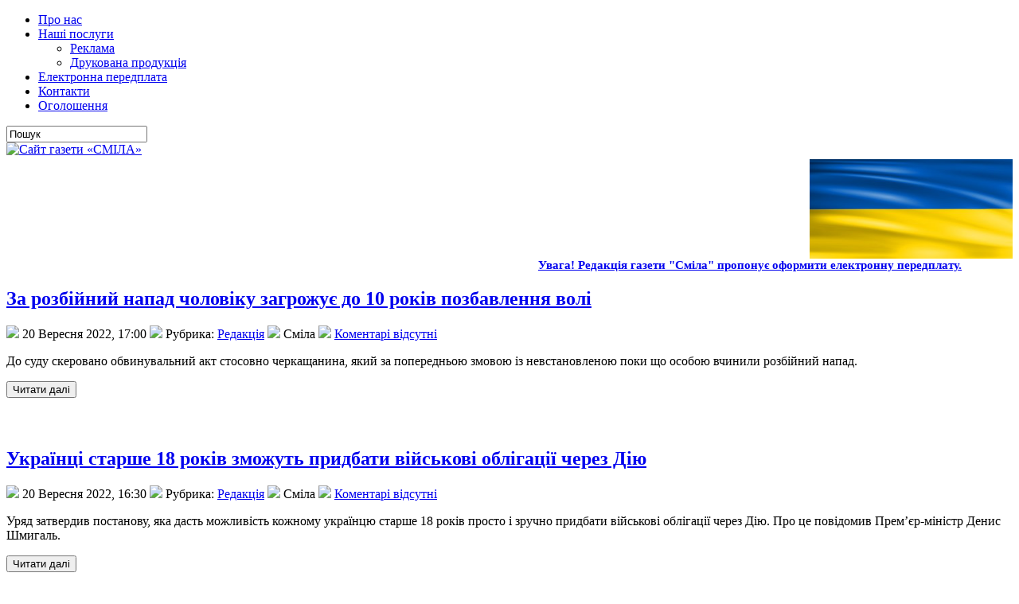

--- FILE ---
content_type: text/html; charset=UTF-8
request_url: http://www.smilamedia.org.ua/2022/09/20
body_size: 9835
content:
<!DOCTYPE html PUBLIC "-//W3C//DTD XHTML 1.0 Transitional//EN" "http://www.w3.org/TR/xhtml1/DTD/xhtml1-transitional.dtd">
<html xmlns="http://www.w3.org/1999/xhtml" lang="uk">

<head profile="http://gmpg.org/xfn/11">
<meta http-equiv="Content-Type" content="text/html; charset=UTF-8" />

<title>  2022  Вересень  20 | Сайт газети «СМІЛА»</title>
<link rel="shortcut icon" href="http://www.smilamedia.org.ua/wp-content/themes/Carolina/favicon.ico"/>
<link href="http://www.smilamedia.org.ua/wp-content/themes/Carolina/favicon.ico" rel="icon" type="image/x-icon" />
<link rel="stylesheet" href="http://www.smilamedia.org.ua/wp-content/themes/Carolina/css/screen.css" type="text/css" media="screen, projection" />
<link rel="stylesheet" href="http://www.smilamedia.org.ua/wp-content/themes/Carolina/css/print.css" type="text/css" media="print" />
<link href="http://www.smilamedia.org.ua/wp-content/themes/Carolina/css/comments.css" rel="stylesheet" type="text/css" />
<!--[if IE]><link rel="stylesheet" href="http://www.smilamedia.org.ua/wp-content/themes/Carolina/css/ie.css" type="text/css" media="screen, projection"><![endif]-->
<link rel="stylesheet" href="http://www.smilamedia.org.ua/wp-content/themes/Carolina/style.css" type="text/css" media="screen" />
<!--[if IE 6]>
	<script src="http://www.smilamedia.org.ua/wp-content/themes/Carolina/js/pngfix.js"></script>
<![endif]--> 
<link rel="alternate" type="application/rss+xml" title="Сайт газети «СМІЛА» RSS Feed" href="http://www.smilamedia.org.ua/feed" />
<link rel="alternate" type="application/atom+xml" title="Сайт газети «СМІЛА» Atom Feed" href="http://www.smilamedia.org.ua/feed/atom" />
<link rel="pingback" href="http://www.smilamedia.org.ua/xmlrpc.php" />

<script src="http://www.smilamedia.org.ua/wp-content/themes/Carolina/menu/mootools-1.2.1-core-yc.js" type="text/javascript"></script>
<link rel="stylesheet" href="http://www.smilamedia.org.ua/wp-content/themes/Carolina/menu/MenuMatic.css" type="text/css" media="screen" charset="utf-8" />
<!--[if lt IE 7]>
	<link rel="stylesheet" href="http://www.smilamedia.org.ua/wp-content/themes/Carolina/menu/MenuMatic-ie6.css" type="text/css" media="screen" charset="utf-8" />
<![endif]-->
<!-- Load the MenuMatic Class -->
<script src="http://www.smilamedia.org.ua/wp-content/themes/Carolina/menu/MenuMatic_0.68.3.js" type="text/javascript" charset="utf-8"></script>

<style type="text/css">
#text-5 div.textwidget, #text-11 div.textwidget {
	background: none;
        border: 0px;
        margin: 0;
        padding: 0;
	}
#text-3 div.textwidget {
	background: none;
        border: 0px;
        margin: 0;
        padding: 0;
	}

#text-2 div.textwidget {
	background-color: #acd1da;
	}

#text-11 div.textwidget img:hover{
	opacity: 0.85;
	}
</style>
<meta name='robots' content='max-image-preview:large' />
<link rel='dns-prefetch' href='//hosted.muses.org' />
<link rel='dns-prefetch' href='//s.w.org' />
<script type="text/javascript">
window._wpemojiSettings = {"baseUrl":"https:\/\/s.w.org\/images\/core\/emoji\/14.0.0\/72x72\/","ext":".png","svgUrl":"https:\/\/s.w.org\/images\/core\/emoji\/14.0.0\/svg\/","svgExt":".svg","source":{"concatemoji":"http:\/\/www.smilamedia.org.ua\/wp-includes\/js\/wp-emoji-release.min.js?ver=6.0.11"}};
/*! This file is auto-generated */
!function(e,a,t){var n,r,o,i=a.createElement("canvas"),p=i.getContext&&i.getContext("2d");function s(e,t){var a=String.fromCharCode,e=(p.clearRect(0,0,i.width,i.height),p.fillText(a.apply(this,e),0,0),i.toDataURL());return p.clearRect(0,0,i.width,i.height),p.fillText(a.apply(this,t),0,0),e===i.toDataURL()}function c(e){var t=a.createElement("script");t.src=e,t.defer=t.type="text/javascript",a.getElementsByTagName("head")[0].appendChild(t)}for(o=Array("flag","emoji"),t.supports={everything:!0,everythingExceptFlag:!0},r=0;r<o.length;r++)t.supports[o[r]]=function(e){if(!p||!p.fillText)return!1;switch(p.textBaseline="top",p.font="600 32px Arial",e){case"flag":return s([127987,65039,8205,9895,65039],[127987,65039,8203,9895,65039])?!1:!s([55356,56826,55356,56819],[55356,56826,8203,55356,56819])&&!s([55356,57332,56128,56423,56128,56418,56128,56421,56128,56430,56128,56423,56128,56447],[55356,57332,8203,56128,56423,8203,56128,56418,8203,56128,56421,8203,56128,56430,8203,56128,56423,8203,56128,56447]);case"emoji":return!s([129777,127995,8205,129778,127999],[129777,127995,8203,129778,127999])}return!1}(o[r]),t.supports.everything=t.supports.everything&&t.supports[o[r]],"flag"!==o[r]&&(t.supports.everythingExceptFlag=t.supports.everythingExceptFlag&&t.supports[o[r]]);t.supports.everythingExceptFlag=t.supports.everythingExceptFlag&&!t.supports.flag,t.DOMReady=!1,t.readyCallback=function(){t.DOMReady=!0},t.supports.everything||(n=function(){t.readyCallback()},a.addEventListener?(a.addEventListener("DOMContentLoaded",n,!1),e.addEventListener("load",n,!1)):(e.attachEvent("onload",n),a.attachEvent("onreadystatechange",function(){"complete"===a.readyState&&t.readyCallback()})),(e=t.source||{}).concatemoji?c(e.concatemoji):e.wpemoji&&e.twemoji&&(c(e.twemoji),c(e.wpemoji)))}(window,document,window._wpemojiSettings);
</script>
<style type="text/css">
img.wp-smiley,
img.emoji {
	display: inline !important;
	border: none !important;
	box-shadow: none !important;
	height: 1em !important;
	width: 1em !important;
	margin: 0 0.07em !important;
	vertical-align: -0.1em !important;
	background: none !important;
	padding: 0 !important;
}
</style>
	<link rel='stylesheet' id='wp-block-library-css'  href='http://www.smilamedia.org.ua/wp-includes/css/dist/block-library/style.min.css?ver=6.0.11' type='text/css' media='all' />
<style id='global-styles-inline-css' type='text/css'>
body{--wp--preset--color--black: #000000;--wp--preset--color--cyan-bluish-gray: #abb8c3;--wp--preset--color--white: #ffffff;--wp--preset--color--pale-pink: #f78da7;--wp--preset--color--vivid-red: #cf2e2e;--wp--preset--color--luminous-vivid-orange: #ff6900;--wp--preset--color--luminous-vivid-amber: #fcb900;--wp--preset--color--light-green-cyan: #7bdcb5;--wp--preset--color--vivid-green-cyan: #00d084;--wp--preset--color--pale-cyan-blue: #8ed1fc;--wp--preset--color--vivid-cyan-blue: #0693e3;--wp--preset--color--vivid-purple: #9b51e0;--wp--preset--gradient--vivid-cyan-blue-to-vivid-purple: linear-gradient(135deg,rgba(6,147,227,1) 0%,rgb(155,81,224) 100%);--wp--preset--gradient--light-green-cyan-to-vivid-green-cyan: linear-gradient(135deg,rgb(122,220,180) 0%,rgb(0,208,130) 100%);--wp--preset--gradient--luminous-vivid-amber-to-luminous-vivid-orange: linear-gradient(135deg,rgba(252,185,0,1) 0%,rgba(255,105,0,1) 100%);--wp--preset--gradient--luminous-vivid-orange-to-vivid-red: linear-gradient(135deg,rgba(255,105,0,1) 0%,rgb(207,46,46) 100%);--wp--preset--gradient--very-light-gray-to-cyan-bluish-gray: linear-gradient(135deg,rgb(238,238,238) 0%,rgb(169,184,195) 100%);--wp--preset--gradient--cool-to-warm-spectrum: linear-gradient(135deg,rgb(74,234,220) 0%,rgb(151,120,209) 20%,rgb(207,42,186) 40%,rgb(238,44,130) 60%,rgb(251,105,98) 80%,rgb(254,248,76) 100%);--wp--preset--gradient--blush-light-purple: linear-gradient(135deg,rgb(255,206,236) 0%,rgb(152,150,240) 100%);--wp--preset--gradient--blush-bordeaux: linear-gradient(135deg,rgb(254,205,165) 0%,rgb(254,45,45) 50%,rgb(107,0,62) 100%);--wp--preset--gradient--luminous-dusk: linear-gradient(135deg,rgb(255,203,112) 0%,rgb(199,81,192) 50%,rgb(65,88,208) 100%);--wp--preset--gradient--pale-ocean: linear-gradient(135deg,rgb(255,245,203) 0%,rgb(182,227,212) 50%,rgb(51,167,181) 100%);--wp--preset--gradient--electric-grass: linear-gradient(135deg,rgb(202,248,128) 0%,rgb(113,206,126) 100%);--wp--preset--gradient--midnight: linear-gradient(135deg,rgb(2,3,129) 0%,rgb(40,116,252) 100%);--wp--preset--duotone--dark-grayscale: url('#wp-duotone-dark-grayscale');--wp--preset--duotone--grayscale: url('#wp-duotone-grayscale');--wp--preset--duotone--purple-yellow: url('#wp-duotone-purple-yellow');--wp--preset--duotone--blue-red: url('#wp-duotone-blue-red');--wp--preset--duotone--midnight: url('#wp-duotone-midnight');--wp--preset--duotone--magenta-yellow: url('#wp-duotone-magenta-yellow');--wp--preset--duotone--purple-green: url('#wp-duotone-purple-green');--wp--preset--duotone--blue-orange: url('#wp-duotone-blue-orange');--wp--preset--font-size--small: 13px;--wp--preset--font-size--medium: 20px;--wp--preset--font-size--large: 36px;--wp--preset--font-size--x-large: 42px;}.has-black-color{color: var(--wp--preset--color--black) !important;}.has-cyan-bluish-gray-color{color: var(--wp--preset--color--cyan-bluish-gray) !important;}.has-white-color{color: var(--wp--preset--color--white) !important;}.has-pale-pink-color{color: var(--wp--preset--color--pale-pink) !important;}.has-vivid-red-color{color: var(--wp--preset--color--vivid-red) !important;}.has-luminous-vivid-orange-color{color: var(--wp--preset--color--luminous-vivid-orange) !important;}.has-luminous-vivid-amber-color{color: var(--wp--preset--color--luminous-vivid-amber) !important;}.has-light-green-cyan-color{color: var(--wp--preset--color--light-green-cyan) !important;}.has-vivid-green-cyan-color{color: var(--wp--preset--color--vivid-green-cyan) !important;}.has-pale-cyan-blue-color{color: var(--wp--preset--color--pale-cyan-blue) !important;}.has-vivid-cyan-blue-color{color: var(--wp--preset--color--vivid-cyan-blue) !important;}.has-vivid-purple-color{color: var(--wp--preset--color--vivid-purple) !important;}.has-black-background-color{background-color: var(--wp--preset--color--black) !important;}.has-cyan-bluish-gray-background-color{background-color: var(--wp--preset--color--cyan-bluish-gray) !important;}.has-white-background-color{background-color: var(--wp--preset--color--white) !important;}.has-pale-pink-background-color{background-color: var(--wp--preset--color--pale-pink) !important;}.has-vivid-red-background-color{background-color: var(--wp--preset--color--vivid-red) !important;}.has-luminous-vivid-orange-background-color{background-color: var(--wp--preset--color--luminous-vivid-orange) !important;}.has-luminous-vivid-amber-background-color{background-color: var(--wp--preset--color--luminous-vivid-amber) !important;}.has-light-green-cyan-background-color{background-color: var(--wp--preset--color--light-green-cyan) !important;}.has-vivid-green-cyan-background-color{background-color: var(--wp--preset--color--vivid-green-cyan) !important;}.has-pale-cyan-blue-background-color{background-color: var(--wp--preset--color--pale-cyan-blue) !important;}.has-vivid-cyan-blue-background-color{background-color: var(--wp--preset--color--vivid-cyan-blue) !important;}.has-vivid-purple-background-color{background-color: var(--wp--preset--color--vivid-purple) !important;}.has-black-border-color{border-color: var(--wp--preset--color--black) !important;}.has-cyan-bluish-gray-border-color{border-color: var(--wp--preset--color--cyan-bluish-gray) !important;}.has-white-border-color{border-color: var(--wp--preset--color--white) !important;}.has-pale-pink-border-color{border-color: var(--wp--preset--color--pale-pink) !important;}.has-vivid-red-border-color{border-color: var(--wp--preset--color--vivid-red) !important;}.has-luminous-vivid-orange-border-color{border-color: var(--wp--preset--color--luminous-vivid-orange) !important;}.has-luminous-vivid-amber-border-color{border-color: var(--wp--preset--color--luminous-vivid-amber) !important;}.has-light-green-cyan-border-color{border-color: var(--wp--preset--color--light-green-cyan) !important;}.has-vivid-green-cyan-border-color{border-color: var(--wp--preset--color--vivid-green-cyan) !important;}.has-pale-cyan-blue-border-color{border-color: var(--wp--preset--color--pale-cyan-blue) !important;}.has-vivid-cyan-blue-border-color{border-color: var(--wp--preset--color--vivid-cyan-blue) !important;}.has-vivid-purple-border-color{border-color: var(--wp--preset--color--vivid-purple) !important;}.has-vivid-cyan-blue-to-vivid-purple-gradient-background{background: var(--wp--preset--gradient--vivid-cyan-blue-to-vivid-purple) !important;}.has-light-green-cyan-to-vivid-green-cyan-gradient-background{background: var(--wp--preset--gradient--light-green-cyan-to-vivid-green-cyan) !important;}.has-luminous-vivid-amber-to-luminous-vivid-orange-gradient-background{background: var(--wp--preset--gradient--luminous-vivid-amber-to-luminous-vivid-orange) !important;}.has-luminous-vivid-orange-to-vivid-red-gradient-background{background: var(--wp--preset--gradient--luminous-vivid-orange-to-vivid-red) !important;}.has-very-light-gray-to-cyan-bluish-gray-gradient-background{background: var(--wp--preset--gradient--very-light-gray-to-cyan-bluish-gray) !important;}.has-cool-to-warm-spectrum-gradient-background{background: var(--wp--preset--gradient--cool-to-warm-spectrum) !important;}.has-blush-light-purple-gradient-background{background: var(--wp--preset--gradient--blush-light-purple) !important;}.has-blush-bordeaux-gradient-background{background: var(--wp--preset--gradient--blush-bordeaux) !important;}.has-luminous-dusk-gradient-background{background: var(--wp--preset--gradient--luminous-dusk) !important;}.has-pale-ocean-gradient-background{background: var(--wp--preset--gradient--pale-ocean) !important;}.has-electric-grass-gradient-background{background: var(--wp--preset--gradient--electric-grass) !important;}.has-midnight-gradient-background{background: var(--wp--preset--gradient--midnight) !important;}.has-small-font-size{font-size: var(--wp--preset--font-size--small) !important;}.has-medium-font-size{font-size: var(--wp--preset--font-size--medium) !important;}.has-large-font-size{font-size: var(--wp--preset--font-size--large) !important;}.has-x-large-font-size{font-size: var(--wp--preset--font-size--x-large) !important;}
</style>
<link rel='stylesheet' id='contact-form-7-css'  href='http://www.smilamedia.org.ua/wp-content/plugins/contact-form-7/includes/css/styles.css?ver=4.5' type='text/css' media='all' />
<link rel='stylesheet' id='wp-pagenavi-css'  href='http://www.smilamedia.org.ua/wp-content/plugins/wp-pagenavi/pagenavi-css.css?ver=2.70' type='text/css' media='all' />
<script type='text/javascript' src='https://hosted.muses.org/mrp.js?ver=1.6' id='radioforgejs-js'></script>
<script type='text/javascript' src='http://www.smilamedia.org.ua/wp-includes/js/jquery/jquery.min.js?ver=3.6.0' id='jquery-core-js'></script>
<script type='text/javascript' src='http://www.smilamedia.org.ua/wp-includes/js/jquery/jquery-migrate.min.js?ver=3.3.2' id='jquery-migrate-js'></script>
<link rel="https://api.w.org/" href="http://www.smilamedia.org.ua/wp-json/" /><link rel="EditURI" type="application/rsd+xml" title="RSD" href="http://www.smilamedia.org.ua/xmlrpc.php?rsd" />
<link rel="wlwmanifest" type="application/wlwmanifest+xml" href="http://www.smilamedia.org.ua/wp-includes/wlwmanifest.xml" /> 
<meta name="generator" content="WordPress 6.0.11" />
<!-- ## NXS/OG ## --><!-- ## NXSOGTAGS ## --><!-- ## NXS/OG ## -->
</head>
<body>
<script type="text/javascript">
	window.addEvent('domready', function() {			
			var myMenu = new MenuMatic();
	});	
</script>
	<div id="wrapper">
		<div id="container" class="container"> 

			<div class="span-24">
				<div class="span-14">
                    <div id="pagemenu">
					<div class="menu-top-menu-container"><ul id="menu-top-menu" class="menu"><li id="menu-item-1401" class="menu-item menu-item-type-post_type menu-item-object-page menu-item-1401"><a href="http://www.smilamedia.org.ua/about">Про нас</a></li>
<li id="menu-item-141" class="menu-item menu-item-type-post_type menu-item-object-page menu-item-has-children menu-item-141"><a href="http://www.smilamedia.org.ua/services">Наші послуги</a>
<ul class="sub-menu">
	<li id="menu-item-793" class="menu-item menu-item-type-custom menu-item-object-custom menu-item-793"><a href="http://www.smilamedia.org.ua/services/rozmishhennya-reklami">Реклама</a></li>
	<li id="menu-item-148737" class="menu-item menu-item-type-post_type menu-item-object-page menu-item-148737"><a href="http://www.smilamedia.org.ua/services/vyhotovlennya-drukovanoyi-produktsiyi">Друкована продукція</a></li>
</ul>
</li>
<li id="menu-item-22609" class="menu-item menu-item-type-post_type menu-item-object-page menu-item-22609"><a href="http://www.smilamedia.org.ua/elektronna-peredplata">Електронна передплата</a></li>
<li id="menu-item-143" class="menu-item menu-item-type-post_type menu-item-object-page menu-item-143"><a href="http://www.smilamedia.org.ua/contacts">Контакти</a></li>
<li id="menu-item-795" class="menu-item menu-item-type-custom menu-item-object-custom menu-item-795"><a href="http://www.smilamedia.org.ua/services/rozmishhennya-ogoloshen-2">Оголошення</a></li>
</ul></div>                    </div>
				</div>
                
                <div class="span-3 feedtwitter">
					<a href="http://www.smilamedia.org.ua/feed"><img src="http://www.smilamedia.org.ua/wp-content/themes/Carolina/images/rss.png" alt="" style="margin:0 4px 0 0;"  /></a>
					
									</div>
                
				<div id="topsearch" class="span-7 last">
					 
<div id="search">
    <form method="get" id="searchform" action="http://www.smilamedia.org.ua/"> 
        <input type="text" value="Пошук" 
            name="s" id="s"  onblur="if (this.value == '')  {this.value = 'Пошук';}"  
            onfocus="if (this.value == 'Пошук') {this.value = '';}" />
        <input type="image" src="http://www.smilamedia.org.ua/wp-content/themes/Carolina/images/search.gif" style="border:0; vertical-align: top;" /> 
    </form>
</div> 
				</div>
			</div>
				<div id="header" class="span-24">
					<div class="span-12">
													<a href="http://www.smilamedia.org.ua"><img src="http://www.smilamedia.org.ua/wp-content/themes/Carolina/images/logo.png" alt="Сайт газети «СМІЛА»" title="Сайт газети «СМІЛА»" class="logoimg" /></a>
													
					</div>
					
					<div class="span-12 last">
                        <div style="padding: 3px 0 0 0; text-align:right;">
						  <img src="http://www.smilamedia.org.ua/banners/Прапор України2.jpg" width="255px" height="125px" alt="" title=""/>                        </div>
					</div>
				</div>
			
			<div class="span-24">
				<div id="navcontainer">
					<marquee behavior="alternate" onmouseover="this.stop()" onmouseout="this.start()" scrollamount="2"><span style="color: #fff; font-size: 15px;"><a href="http://www.smilamedia.org.ua/elektronna-peredplata"><strong>Увага! Редакція газети "Сміла" пропонує оформити електронну передплату.</strong></a></span></marquee>
				</div>
			</div><div class="span-24" id="contentwrap">
	<div class="span-16">
		<div id="content">	
	
		
 	   	  		<!--<h2 class="pagetitle">Архів 20 Вересня 2022</h2>--> 
 	  
				<div class="post-131066 post type-post status-publish format-standard hentry category-redaktsiya">
				<h2 class="title" id="post-131066"><a href="http://www.smilamedia.org.ua/redaktsiya/za-rozbijnyj-napad-choloviku-zahrozhuje-do-10-rokiv-pozbavlennya-voli.html" rel="bookmark" title="Постійне посилання на За розбійний напад чоловіку загрожує до 10 років позбавлення волі">За розбійний напад чоловіку загрожує до 10 років позбавлення волі</a></h2>
				<div class="postdate"><img src="http://www.smilamedia.org.ua/wp-content/themes/Carolina/images/date.png" /> 20 Вересня 2022, 17:00 <img src="http://www.smilamedia.org.ua/wp-content/themes/Carolina/images/folder.png" /> Рубрика: <a href="http://www.smilamedia.org.ua/redaktsiya" rel="category tag">Редакція</a> <img src="http://www.smilamedia.org.ua/wp-content/themes/Carolina/images/user.png" /> Сміла <img src="http://www.smilamedia.org.ua/wp-content/themes/Carolina/images/comments.png" /> <a href="http://www.smilamedia.org.ua/redaktsiya/za-rozbijnyj-napad-choloviku-zahrozhuje-do-10-rokiv-pozbavlennya-voli.html#respond">Коментарі відсутні</a> </div>
				
				<div class="entry">
				    					<p>До суду скеровано обвинувальний акт стосовно черкащанина, який за попередньою змовою із невстановленою поки що особою вчинили розбійний напад.</p>
					<div style="margin-bottom: 25px;">
						<a href="http://www.smilamedia.org.ua/redaktsiya/za-rozbijnyj-napad-choloviku-zahrozhuje-do-10-rokiv-pozbavlennya-voli.html" title="За розбійний напад чоловіку загрожує до 10 років позбавлення волі" ><input name="text" type="submit" value="Читати далі" class="tinput" /></a>
					</div>
				</div>
				<br />

			<!--	<div class="postmeta"> </div>   -->

			</div>

				<div class="post-131063 post type-post status-publish format-standard hentry category-redaktsiya">
				<h2 class="title" id="post-131063"><a href="http://www.smilamedia.org.ua/redaktsiya/ukrajintsi-starshe-18-rokiv-zmozhut-prydbaty-vijskovi-oblihatsiji-cherez-diyu.html" rel="bookmark" title="Постійне посилання на Українці старше 18 років зможуть придбати військові облігації через Дію">Українці старше 18 років зможуть придбати військові облігації через Дію</a></h2>
				<div class="postdate"><img src="http://www.smilamedia.org.ua/wp-content/themes/Carolina/images/date.png" /> 20 Вересня 2022, 16:30 <img src="http://www.smilamedia.org.ua/wp-content/themes/Carolina/images/folder.png" /> Рубрика: <a href="http://www.smilamedia.org.ua/redaktsiya" rel="category tag">Редакція</a> <img src="http://www.smilamedia.org.ua/wp-content/themes/Carolina/images/user.png" /> Сміла <img src="http://www.smilamedia.org.ua/wp-content/themes/Carolina/images/comments.png" /> <a href="http://www.smilamedia.org.ua/redaktsiya/ukrajintsi-starshe-18-rokiv-zmozhut-prydbaty-vijskovi-oblihatsiji-cherez-diyu.html#respond">Коментарі відсутні</a> </div>
				
				<div class="entry">
				    					<p>Уряд затвердив постанову, яка дасть можливість кожному українцю старше 18 років просто і зручно придбати військові облігації через Дію. Про це повідомив Прем’єр-міністр Денис Шмигаль.</p>
					<div style="margin-bottom: 25px;">
						<a href="http://www.smilamedia.org.ua/redaktsiya/ukrajintsi-starshe-18-rokiv-zmozhut-prydbaty-vijskovi-oblihatsiji-cherez-diyu.html" title="Українці старше 18 років зможуть придбати військові облігації через Дію" ><input name="text" type="submit" value="Читати далі" class="tinput" /></a>
					</div>
				</div>
				<br />

			<!--	<div class="postmeta"> </div>   -->

			</div>

				<div class="post-131061 post type-post status-publish format-standard hentry category-redaktsiya">
				<h2 class="title" id="post-131061"><a href="http://www.smilamedia.org.ua/redaktsiya/tsoho-tyzhnya-u-nashomu-kraji-perevazhatyme-doschova-ta-proholodna-pohoda.html" rel="bookmark" title="Постійне посилання на Цього тижня у нашому краї переважатиме дощова та прохолодна погода">Цього тижня у нашому краї переважатиме дощова та прохолодна погода</a></h2>
				<div class="postdate"><img src="http://www.smilamedia.org.ua/wp-content/themes/Carolina/images/date.png" /> 20 Вересня 2022, 16:00 <img src="http://www.smilamedia.org.ua/wp-content/themes/Carolina/images/folder.png" /> Рубрика: <a href="http://www.smilamedia.org.ua/redaktsiya" rel="category tag">Редакція</a> <img src="http://www.smilamedia.org.ua/wp-content/themes/Carolina/images/user.png" /> Сміла <img src="http://www.smilamedia.org.ua/wp-content/themes/Carolina/images/comments.png" /> <a href="http://www.smilamedia.org.ua/redaktsiya/tsoho-tyzhnya-u-nashomu-kraji-perevazhatyme-doschova-ta-proholodna-pohoda.html#respond">Коментарі відсутні</a> </div>
				
				<div class="entry">
				    					<p>Протягом цього робочого тижня у Черкаській області утримається дощова, прохолодна погода. Про це повідомили в обласному гідрометцентрі.</p>
					<div style="margin-bottom: 25px;">
						<a href="http://www.smilamedia.org.ua/redaktsiya/tsoho-tyzhnya-u-nashomu-kraji-perevazhatyme-doschova-ta-proholodna-pohoda.html" title="Цього тижня у нашому краї переважатиме дощова та прохолодна погода" ><input name="text" type="submit" value="Читати далі" class="tinput" /></a>
					</div>
				</div>
				<br />

			<!--	<div class="postmeta"> </div>   -->

			</div>

				<div class="post-131059 post type-post status-publish format-standard hentry category-redaktsiya">
				<h2 class="title" id="post-131059"><a href="http://www.smilamedia.org.ua/redaktsiya/posluhamy-oblasnoji-sluzhby-zajnyatosti-nyni-korystuyutsya-ponad-135-tysyach-cherkaschan.html" rel="bookmark" title="Постійне посилання на Послугами обласної служби зайнятості нині користуються понад 13,5 тисяч черкащан">Послугами обласної служби зайнятості нині користуються понад 13,5 тисяч черкащан</a></h2>
				<div class="postdate"><img src="http://www.smilamedia.org.ua/wp-content/themes/Carolina/images/date.png" /> 20 Вересня 2022, 15:30 <img src="http://www.smilamedia.org.ua/wp-content/themes/Carolina/images/folder.png" /> Рубрика: <a href="http://www.smilamedia.org.ua/redaktsiya" rel="category tag">Редакція</a> <img src="http://www.smilamedia.org.ua/wp-content/themes/Carolina/images/user.png" /> Сміла <img src="http://www.smilamedia.org.ua/wp-content/themes/Carolina/images/comments.png" /> <a href="http://www.smilamedia.org.ua/redaktsiya/posluhamy-oblasnoji-sluzhby-zajnyatosti-nyni-korystuyutsya-ponad-135-tysyach-cherkaschan.html#respond">Коментарі відсутні</a> </div>
				
				<div class="entry">
				    					<p>Станом на 1 вересня послуги Черкаської обласної служби зайнятості отримували 13,6 тис. громадян. З них 12,5 тис. осіб мали статус безробітного</p>
					<div style="margin-bottom: 25px;">
						<a href="http://www.smilamedia.org.ua/redaktsiya/posluhamy-oblasnoji-sluzhby-zajnyatosti-nyni-korystuyutsya-ponad-135-tysyach-cherkaschan.html" title="Послугами обласної служби зайнятості нині користуються понад 13,5 тисяч черкащан" ><input name="text" type="submit" value="Читати далі" class="tinput" /></a>
					</div>
				</div>
				<br />

			<!--	<div class="postmeta"> </div>   -->

			</div>

				<div class="post-131056 post type-post status-publish format-standard hentry category-redaktsiya">
				<h2 class="title" id="post-131056"><a href="http://www.smilamedia.org.ua/redaktsiya/vidbulosya-zasidannya-komisiji-schodo-nadannya-odnorazovoji-materialnoji-dopomohy.html" rel="bookmark" title="Постійне посилання на Відбулося засідання комісії щодо надання одноразової матеріальної допомоги">Відбулося засідання комісії щодо надання одноразової матеріальної допомоги</a></h2>
				<div class="postdate"><img src="http://www.smilamedia.org.ua/wp-content/themes/Carolina/images/date.png" /> 20 Вересня 2022, 15:00 <img src="http://www.smilamedia.org.ua/wp-content/themes/Carolina/images/folder.png" /> Рубрика: <a href="http://www.smilamedia.org.ua/redaktsiya" rel="category tag">Редакція</a> <img src="http://www.smilamedia.org.ua/wp-content/themes/Carolina/images/user.png" /> Сміла <img src="http://www.smilamedia.org.ua/wp-content/themes/Carolina/images/comments.png" /> <a href="http://www.smilamedia.org.ua/redaktsiya/vidbulosya-zasidannya-komisiji-schodo-nadannya-odnorazovoji-materialnoji-dopomohy.html#respond">Коментарі відсутні</a> </div>
				
				<div class="entry">
				    					<p>19 вересня під головуванням першого заступника міського голови Олександра Лисенка відбулося засідання комісії із надання одноразової матеріальної допомоги громадянам міста та особам, які тимчасово проживають в Смілі</p>
					<div style="margin-bottom: 25px;">
						<a href="http://www.smilamedia.org.ua/redaktsiya/vidbulosya-zasidannya-komisiji-schodo-nadannya-odnorazovoji-materialnoji-dopomohy.html" title="Відбулося засідання комісії щодо надання одноразової матеріальної допомоги" ><input name="text" type="submit" value="Читати далі" class="tinput" /></a>
					</div>
				</div>
				<br />

			<!--	<div class="postmeta"> </div>   -->

			</div>

				<div class="post-131054 post type-post status-publish format-standard hentry category-redaktsiya">
				<h2 class="title" id="post-131054"><a href="http://www.smilamedia.org.ua/redaktsiya/ponad-870-miljoniv-hryven-podatkiv-splatyly-tsohorich-pidpryjemtsi-cherkaschyny.html" rel="bookmark" title="Постійне посилання на Понад 870 мільйонів гривень податків сплатили цьогоріч підприємці Черкащини">Понад 870 мільйонів гривень податків сплатили цьогоріч підприємці Черкащини</a></h2>
				<div class="postdate"><img src="http://www.smilamedia.org.ua/wp-content/themes/Carolina/images/date.png" /> 20 Вересня 2022, 14:30 <img src="http://www.smilamedia.org.ua/wp-content/themes/Carolina/images/folder.png" /> Рубрика: <a href="http://www.smilamedia.org.ua/redaktsiya" rel="category tag">Редакція</a> <img src="http://www.smilamedia.org.ua/wp-content/themes/Carolina/images/user.png" /> Сміла <img src="http://www.smilamedia.org.ua/wp-content/themes/Carolina/images/comments.png" /> <a href="http://www.smilamedia.org.ua/redaktsiya/ponad-870-miljoniv-hryven-podatkiv-splatyly-tsohorich-pidpryjemtsi-cherkaschyny.html#respond">Коментарі відсутні</a> </div>
				
				<div class="entry">
				    					<p>За інформацією в.о. начальника Головного управління ДПС у Черкаській області Сергія Гришка протягом січня- серпня 2022 року до місцевих бюджетів Черкаської області юридичними особами сплачено 873,5 млн грн податків і зборів.</p>
					<div style="margin-bottom: 25px;">
						<a href="http://www.smilamedia.org.ua/redaktsiya/ponad-870-miljoniv-hryven-podatkiv-splatyly-tsohorich-pidpryjemtsi-cherkaschyny.html" title="Понад 870 мільйонів гривень податків сплатили цьогоріч підприємці Черкащини" ><input name="text" type="submit" value="Читати далі" class="tinput" /></a>
					</div>
				</div>
				<br />

			<!--	<div class="postmeta"> </div>   -->

			</div>

				<div class="post-131051 post type-post status-publish format-standard hentry category-redaktsiya">
				<h2 class="title" id="post-131051"><a href="http://www.smilamedia.org.ua/redaktsiya/u-cherkasah-zatrymaly-mistsevoho-zhytelya-za-pidozroyu-u-zbuti-narkotykiv.html" rel="bookmark" title="Постійне посилання на У Черкасах затримали місцевого жителя за підозрою у збуті наркотиків">У Черкасах затримали місцевого жителя за підозрою у збуті наркотиків</a></h2>
				<div class="postdate"><img src="http://www.smilamedia.org.ua/wp-content/themes/Carolina/images/date.png" /> 20 Вересня 2022, 14:00 <img src="http://www.smilamedia.org.ua/wp-content/themes/Carolina/images/folder.png" /> Рубрика: <a href="http://www.smilamedia.org.ua/redaktsiya" rel="category tag">Редакція</a> <img src="http://www.smilamedia.org.ua/wp-content/themes/Carolina/images/user.png" /> Сміла <img src="http://www.smilamedia.org.ua/wp-content/themes/Carolina/images/comments.png" /> <a href="http://www.smilamedia.org.ua/redaktsiya/u-cherkasah-zatrymaly-mistsevoho-zhytelya-za-pidozroyu-u-zbuti-narkotykiv.html#respond">Коментарі відсутні</a> </div>
				
				<div class="entry">
				    					<p>Повідомлено про підозру мешканцю Черкас у незаконному придбанні, зберіганні особливо небезпечного наркотичного засобу з метою збуту.</p>
					<div style="margin-bottom: 25px;">
						<a href="http://www.smilamedia.org.ua/redaktsiya/u-cherkasah-zatrymaly-mistsevoho-zhytelya-za-pidozroyu-u-zbuti-narkotykiv.html" title="У Черкасах затримали місцевого жителя за підозрою у збуті наркотиків" ><input name="text" type="submit" value="Читати далі" class="tinput" /></a>
					</div>
				</div>
				<br />

			<!--	<div class="postmeta"> </div>   -->

			</div>

				<div class="post-131049 post type-post status-publish format-standard hentry category-redaktsiya">
				<h2 class="title" id="post-131049"><a href="http://www.smilamedia.org.ua/redaktsiya/za-tyzhden-vid-koronavirusu-pomerly-try-osoby.html" rel="bookmark" title="Постійне посилання на За тиждень від коронавірусу померли три особи">За тиждень від коронавірусу померли три особи</a></h2>
				<div class="postdate"><img src="http://www.smilamedia.org.ua/wp-content/themes/Carolina/images/date.png" /> 20 Вересня 2022, 13:30 <img src="http://www.smilamedia.org.ua/wp-content/themes/Carolina/images/folder.png" /> Рубрика: <a href="http://www.smilamedia.org.ua/redaktsiya" rel="category tag">Редакція</a> <img src="http://www.smilamedia.org.ua/wp-content/themes/Carolina/images/user.png" /> Сміла <img src="http://www.smilamedia.org.ua/wp-content/themes/Carolina/images/comments.png" /> <a href="http://www.smilamedia.org.ua/redaktsiya/za-tyzhden-vid-koronavirusu-pomerly-try-osoby.html#respond">Коментарі відсутні</a> </div>
				
				<div class="entry">
				    					<p>Черкаський обласний центр контролю та профілактики хвороб продовжує проводити щотижневий моніторинг за захворюваністю на COVID-19.</p>
					<div style="margin-bottom: 25px;">
						<a href="http://www.smilamedia.org.ua/redaktsiya/za-tyzhden-vid-koronavirusu-pomerly-try-osoby.html" title="За тиждень від коронавірусу померли три особи" ><input name="text" type="submit" value="Читати далі" class="tinput" /></a>
					</div>
				</div>
				<br />

			<!--	<div class="postmeta"> </div>   -->

			</div>

				<div class="post-131045 post type-post status-publish format-standard hentry category-redaktsiya">
				<h2 class="title" id="post-131045"><a href="http://www.smilamedia.org.ua/redaktsiya/smilyanski-enerhetyky-prosyat-spoyvachiv-dotrymuvatysya-pravyl-enerhoefektyvnosti-chomu-tse-vazhlyvo.html" rel="bookmark" title="Постійне посилання на Смілянські енергетики просять дотримуватися правил енергоефективності. Чому це важливо?">Смілянські енергетики просять дотримуватися правил енергоефективності. Чому це важливо?</a></h2>
				<div class="postdate"><img src="http://www.smilamedia.org.ua/wp-content/themes/Carolina/images/date.png" /> 20 Вересня 2022, 13:00 <img src="http://www.smilamedia.org.ua/wp-content/themes/Carolina/images/folder.png" /> Рубрика: <a href="http://www.smilamedia.org.ua/redaktsiya" rel="category tag">Редакція</a> <img src="http://www.smilamedia.org.ua/wp-content/themes/Carolina/images/user.png" /> Сміла <img src="http://www.smilamedia.org.ua/wp-content/themes/Carolina/images/comments.png" /> <a href="http://www.smilamedia.org.ua/redaktsiya/smilyanski-enerhetyky-prosyat-spoyvachiv-dotrymuvatysya-pravyl-enerhoefektyvnosti-chomu-tse-vazhlyvo.html#respond">Коментарі відсутні</a> </div>
				
				<div class="entry">
				    					<p>Смілянська міська філія ПАТ «Черкасиобленерго» проводить підготовку об’єктів паливно-енергетичного комплексу до осінньо-зимового періоду.</p>
					<div style="margin-bottom: 25px;">
						<a href="http://www.smilamedia.org.ua/redaktsiya/smilyanski-enerhetyky-prosyat-spoyvachiv-dotrymuvatysya-pravyl-enerhoefektyvnosti-chomu-tse-vazhlyvo.html" title="Смілянські енергетики просять дотримуватися правил енергоефективності. Чому це важливо?" ><input name="text" type="submit" value="Читати далі" class="tinput" /></a>
					</div>
				</div>
				<br />

			<!--	<div class="postmeta"> </div>   -->

			</div>

				<div class="post-131043 post type-post status-publish format-standard hentry category-redaktsiya">
				<h2 class="title" id="post-131043"><a href="http://www.smilamedia.org.ua/redaktsiya/cholovikam-yaki-neodnorazovo-hrabuvaly-susida-zahrozhuje-do-8-rokiv-za-gratamy.html" rel="bookmark" title="Постійне посилання на Чоловікам, які неодноразово грабували сусіда, загрожує до 8 років за ґратами">Чоловікам, які неодноразово грабували сусіда, загрожує до 8 років за ґратами</a></h2>
				<div class="postdate"><img src="http://www.smilamedia.org.ua/wp-content/themes/Carolina/images/date.png" /> 20 Вересня 2022, 12:31 <img src="http://www.smilamedia.org.ua/wp-content/themes/Carolina/images/folder.png" /> Рубрика: <a href="http://www.smilamedia.org.ua/redaktsiya" rel="category tag">Редакція</a> <img src="http://www.smilamedia.org.ua/wp-content/themes/Carolina/images/user.png" /> Сміла <img src="http://www.smilamedia.org.ua/wp-content/themes/Carolina/images/comments.png" /> <a href="http://www.smilamedia.org.ua/redaktsiya/cholovikam-yaki-neodnorazovo-hrabuvaly-susida-zahrozhuje-do-8-rokiv-za-gratamy.html#respond">Коментарі відсутні</a> </div>
				
				<div class="entry">
				    					<p>До суду скеровано обвинувальний акт стосовно чоловіків, які за попередньою змовою в умовах воєнного стану викрали особисті речі сусіда, заволоділи його транспортом</p>
					<div style="margin-bottom: 25px;">
						<a href="http://www.smilamedia.org.ua/redaktsiya/cholovikam-yaki-neodnorazovo-hrabuvaly-susida-zahrozhuje-do-8-rokiv-za-gratamy.html" title="Чоловікам, які неодноразово грабували сусіда, загрожує до 8 років за ґратами" ><input name="text" type="submit" value="Читати далі" class="tinput" /></a>
					</div>
				</div>
				<br />

			<!--	<div class="postmeta"> </div>   -->

			</div>

				
		<div class="navigation">
			<div class='wp-pagenavi' role='navigation'>
<span aria-current='page' class='current'>1</span><a class="page larger" title="Сторінка 2" href="http://www.smilamedia.org.ua/2022/09/20/page/2">2</a><a class="page larger" title="Сторінка 3" href="http://www.smilamedia.org.ua/2022/09/20/page/3">3</a><a class="nextpostslink" rel="next" aria-label="Наступна сторінка" href="http://www.smilamedia.org.ua/2022/09/20/page/2">»</a>
</div>		</div>
	
		</div>
		</div>


<div class="span-8 last">
	
	<div class="sidebar">
		<div style="height: 5px;"></div>
		    
        
    
    	
        
		<ul>
			<li id="block-9" class="widget widget_block widget_media_image">
<figure class="wp-block-image is-resized"><a href="https://www.youtube.com/c/smilatyasmin" target="_blank"><img loading="lazy" src="http://www.smilamedia.org.ua/banners/logo_Сміла_.png" alt="" width="666" height="128"/></a></figure>
</li><li id="block-7" class="widget widget_block widget_media_image">
<figure class="wp-block-image"><a href="https://www.youtube.com/c/smilatyasmin" target="_blank"><img src="http://www.smilamedia.org.ua/banners/tyasmin_кнопка_.png" alt=""/></a></figure>
</li><li id="block-8" class="widget widget_block"><div class="video_btns">
</div></li><li id="text-14" class="widget widget_text"><h2 class="widgettitle">Проєкти</h2>			<div class="textwidget"><a href="http://www.smilamedia.org.ua/biblioteka-gazeti-smila/putivnyk-vizytivka-najkrascha-ridna-moya.html"><img src="http://www.smilamedia.org.ua/wp-content/images/Найкраща_рідна_моя.jpg" alt="Придбати книгу"></a><br><br>
<a href="http://www.smilamedia.org.ua/wp-content/images/buy_book.png"></a>
<a href="http://www.smilamedia.org.ua/biblioteka-gazeti-smila"><input name="text" type="submit" value="Переглянути бібліотеку" class="tinput"  style="text-align:center; float:none !important;" /></a></div>
		</li><li id="php_widget-10" class="widget php_widget"><a href="http://smila-rada.gov.ua" target="_blank"><img src="http://smilamedia.org.ua/wp-content/site_vlada.jpg" width="305px" height="150px" border="0" /></a></li><li id="calendar-3" class="widget widget_calendar"><h2 class="widgettitle">Календар новин</h2><div id="calendar_wrap" class="calendar_wrap"><table id="wp-calendar" class="wp-calendar-table">
	<caption>Вересень 2022</caption>
	<thead>
	<tr>
		<th scope="col" title="Понеділок">Пн</th>
		<th scope="col" title="Вівторок">Вт</th>
		<th scope="col" title="Середа">Ср</th>
		<th scope="col" title="Четвер">Чт</th>
		<th scope="col" title="П’ятниця">Пт</th>
		<th scope="col" title="Субота">Сб</th>
		<th scope="col" title="Неділя">Нд</th>
	</tr>
	</thead>
	<tbody>
	<tr>
		<td colspan="3" class="pad">&nbsp;</td><td><a href="http://www.smilamedia.org.ua/2022/09/01" aria-label="Записи оприлюднені 01.09.2022">1</a></td><td><a href="http://www.smilamedia.org.ua/2022/09/02" aria-label="Записи оприлюднені 02.09.2022">2</a></td><td><a href="http://www.smilamedia.org.ua/2022/09/03" aria-label="Записи оприлюднені 03.09.2022">3</a></td><td><a href="http://www.smilamedia.org.ua/2022/09/04" aria-label="Записи оприлюднені 04.09.2022">4</a></td>
	</tr>
	<tr>
		<td><a href="http://www.smilamedia.org.ua/2022/09/05" aria-label="Записи оприлюднені 05.09.2022">5</a></td><td><a href="http://www.smilamedia.org.ua/2022/09/06" aria-label="Записи оприлюднені 06.09.2022">6</a></td><td><a href="http://www.smilamedia.org.ua/2022/09/07" aria-label="Записи оприлюднені 07.09.2022">7</a></td><td><a href="http://www.smilamedia.org.ua/2022/09/08" aria-label="Записи оприлюднені 08.09.2022">8</a></td><td><a href="http://www.smilamedia.org.ua/2022/09/09" aria-label="Записи оприлюднені 09.09.2022">9</a></td><td><a href="http://www.smilamedia.org.ua/2022/09/10" aria-label="Записи оприлюднені 10.09.2022">10</a></td><td><a href="http://www.smilamedia.org.ua/2022/09/11" aria-label="Записи оприлюднені 11.09.2022">11</a></td>
	</tr>
	<tr>
		<td><a href="http://www.smilamedia.org.ua/2022/09/12" aria-label="Записи оприлюднені 12.09.2022">12</a></td><td><a href="http://www.smilamedia.org.ua/2022/09/13" aria-label="Записи оприлюднені 13.09.2022">13</a></td><td><a href="http://www.smilamedia.org.ua/2022/09/14" aria-label="Записи оприлюднені 14.09.2022">14</a></td><td><a href="http://www.smilamedia.org.ua/2022/09/15" aria-label="Записи оприлюднені 15.09.2022">15</a></td><td><a href="http://www.smilamedia.org.ua/2022/09/16" aria-label="Записи оприлюднені 16.09.2022">16</a></td><td><a href="http://www.smilamedia.org.ua/2022/09/17" aria-label="Записи оприлюднені 17.09.2022">17</a></td><td><a href="http://www.smilamedia.org.ua/2022/09/18" aria-label="Записи оприлюднені 18.09.2022">18</a></td>
	</tr>
	<tr>
		<td><a href="http://www.smilamedia.org.ua/2022/09/19" aria-label="Записи оприлюднені 19.09.2022">19</a></td><td><a href="http://www.smilamedia.org.ua/2022/09/20" aria-label="Записи оприлюднені 20.09.2022">20</a></td><td><a href="http://www.smilamedia.org.ua/2022/09/21" aria-label="Записи оприлюднені 21.09.2022">21</a></td><td><a href="http://www.smilamedia.org.ua/2022/09/22" aria-label="Записи оприлюднені 22.09.2022">22</a></td><td><a href="http://www.smilamedia.org.ua/2022/09/23" aria-label="Записи оприлюднені 23.09.2022">23</a></td><td><a href="http://www.smilamedia.org.ua/2022/09/24" aria-label="Записи оприлюднені 24.09.2022">24</a></td><td><a href="http://www.smilamedia.org.ua/2022/09/25" aria-label="Записи оприлюднені 25.09.2022">25</a></td>
	</tr>
	<tr>
		<td><a href="http://www.smilamedia.org.ua/2022/09/26" aria-label="Записи оприлюднені 26.09.2022">26</a></td><td><a href="http://www.smilamedia.org.ua/2022/09/27" aria-label="Записи оприлюднені 27.09.2022">27</a></td><td><a href="http://www.smilamedia.org.ua/2022/09/28" aria-label="Записи оприлюднені 28.09.2022">28</a></td><td><a href="http://www.smilamedia.org.ua/2022/09/29" aria-label="Записи оприлюднені 29.09.2022">29</a></td><td><a href="http://www.smilamedia.org.ua/2022/09/30" aria-label="Записи оприлюднені 30.09.2022">30</a></td>
		<td class="pad" colspan="2">&nbsp;</td>
	</tr>
	</tbody>
	</table><nav aria-label="Попередній і наступний місяці" class="wp-calendar-nav">
		<span class="wp-calendar-nav-prev"><a href="http://www.smilamedia.org.ua/2022/08">&laquo; Сер</a></span>
		<span class="pad">&nbsp;</span>
		<span class="wp-calendar-nav-next"><a href="http://www.smilamedia.org.ua/2022/10">Жов &raquo;</a></span>
	</nav></div></li>		</ul>

        
			</div>
</div>
	</div>
﻿    <div class="span-24">
	<div id="footer">При повному чи частковому копіюванні матеріалів посилання на сайт <a href="http://smilamedia.org.ua/">smilamedia.org.ua</a> обов'язкове! Газета не завжди поділяє точку зору авторів. Відповідальність за достовірність публікації несуть її автори, рекламної інформації - рекламодавці.<br />
		Copyright &copy; <a href="http://www.smilamedia.org.ua"><strong>Сайт газети «СМІЛА»</strong></a>, 2012 - 2022   </div>
    	<div id="credits">Powered by <a href="http://wordpress.org/"><strong>WordPress</strong></a> | Designed by: <a href="http://freewpthemes.co">wordpress themes free</a> | Thanks to <a href="http://allpremiumthemes.com">Premium WordPress Themes</a>, <a href="http://allpremiumthemes.com">Premium Themes</a> and <a href="http://freewpthemes.co">WordPress Themes</a></div>
</div>
</div>
</div>
<script type='text/javascript' src='http://www.smilamedia.org.ua/wp-content/plugins/contact-form-7/includes/js/jquery.form.min.js?ver=3.51.0-2014.06.20' id='jquery-form-js'></script>
<script type='text/javascript' id='contact-form-7-js-extra'>
/* <![CDATA[ */
var _wpcf7 = {"loaderUrl":"http:\/\/www.smilamedia.org.ua\/wp-content\/plugins\/contact-form-7\/images\/ajax-loader.gif","recaptcha":{"messages":{"empty":"Please verify that you are not a robot."}},"sending":"\u041d\u0430\u0434\u0441\u0438\u043b\u0430\u043d\u043d\u044f...","cached":"1"};
/* ]]> */
</script>
<script type='text/javascript' src='http://www.smilamedia.org.ua/wp-content/plugins/contact-form-7/includes/js/scripts.js?ver=4.5' id='contact-form-7-js'></script>

</body>
</html>